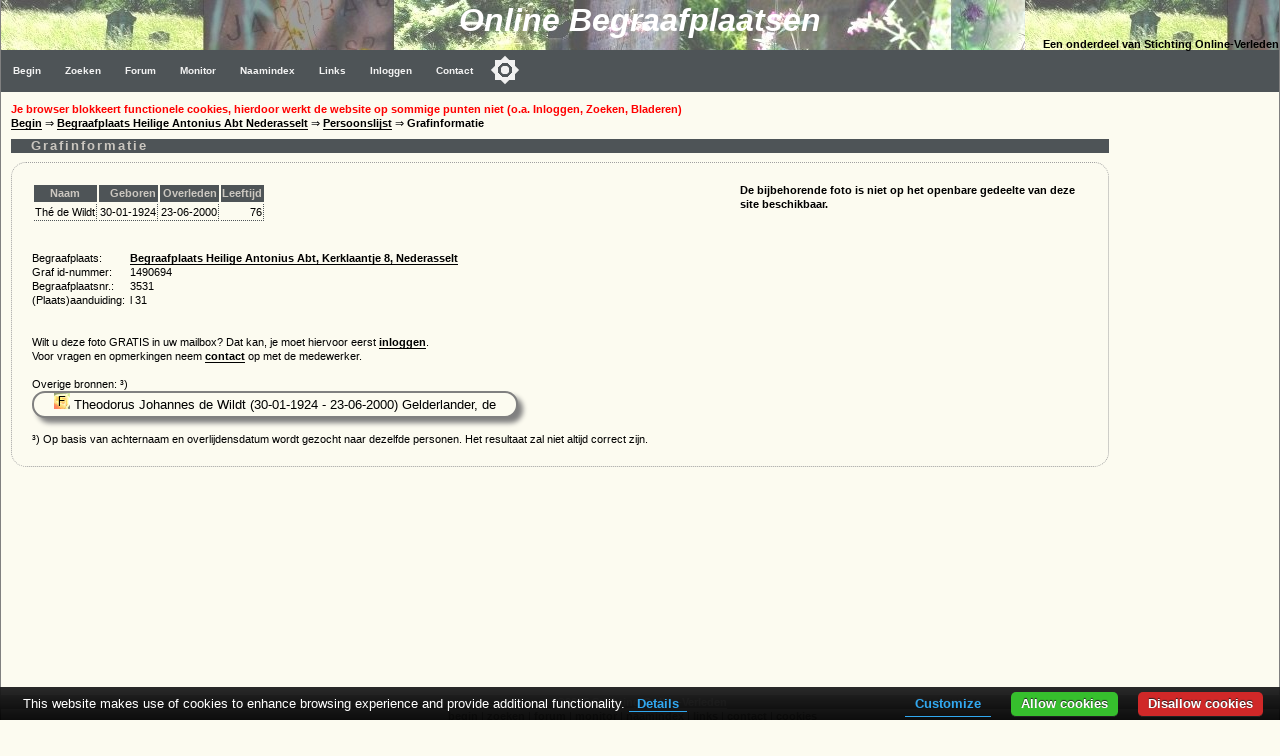

--- FILE ---
content_type: text/html; charset=utf-8
request_url: https://www.google.com/recaptcha/api2/aframe
body_size: 249
content:
<!DOCTYPE HTML><html><head><meta http-equiv="content-type" content="text/html; charset=UTF-8"></head><body><script nonce="UZ9MGis14xMOhYcnltxkUw">/** Anti-fraud and anti-abuse applications only. See google.com/recaptcha */ try{var clients={'sodar':'https://pagead2.googlesyndication.com/pagead/sodar?'};window.addEventListener("message",function(a){try{if(a.source===window.parent){var b=JSON.parse(a.data);var c=clients[b['id']];if(c){var d=document.createElement('img');d.src=c+b['params']+'&rc='+(localStorage.getItem("rc::a")?sessionStorage.getItem("rc::b"):"");window.document.body.appendChild(d);sessionStorage.setItem("rc::e",parseInt(sessionStorage.getItem("rc::e")||0)+1);localStorage.setItem("rc::h",'1765754483234');}}}catch(b){}});window.parent.postMessage("_grecaptcha_ready", "*");}catch(b){}</script></body></html>